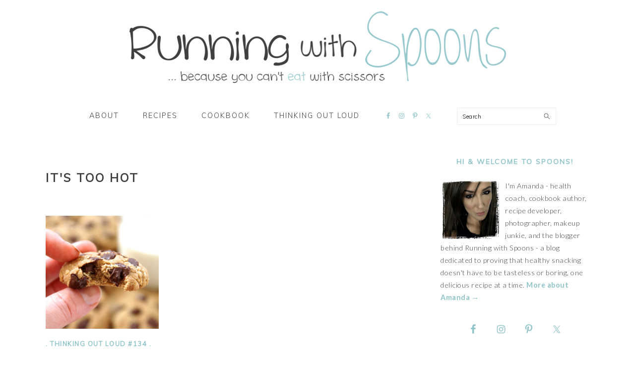

--- FILE ---
content_type: text/html; charset=UTF-8
request_url: https://www.runningwithspoons.com/tag/its-too-hot/
body_size: 13073
content:
<!DOCTYPE html>
<html lang="en-US">
<head >
<meta charset="UTF-8" />
<meta name="viewport" content="width=device-width, initial-scale=1" />
<meta name='robots' content='index, follow, max-image-preview:large, max-snippet:-1, max-video-preview:-1' />
	<style>img:is([sizes="auto" i], [sizes^="auto," i]) { contain-intrinsic-size: 3000px 1500px }</style>
	
	<!-- This site is optimized with the Yoast SEO plugin v22.6 - https://yoast.com/wordpress/plugins/seo/ -->
	<title>it&#039;s too hot Archives - . running with spoons .</title>
	<link rel="canonical" href="https://www.runningwithspoons.com/tag/its-too-hot/" />
	<meta property="og:locale" content="en_US" />
	<meta property="og:type" content="article" />
	<meta property="og:title" content="it&#039;s too hot Archives - . running with spoons ." />
	<meta property="og:url" content="https://www.runningwithspoons.com/tag/its-too-hot/" />
	<meta property="og:site_name" content=". running with spoons ." />
	<script type="application/ld+json" class="yoast-schema-graph">{"@context":"https://schema.org","@graph":[{"@type":"CollectionPage","@id":"https://www.runningwithspoons.com/tag/its-too-hot/","url":"https://www.runningwithspoons.com/tag/its-too-hot/","name":"it's too hot Archives - . running with spoons .","isPartOf":{"@id":"https://www.runningwithspoons.com/#website"},"breadcrumb":{"@id":"https://www.runningwithspoons.com/tag/its-too-hot/#breadcrumb"},"inLanguage":"en-US"},{"@type":"BreadcrumbList","@id":"https://www.runningwithspoons.com/tag/its-too-hot/#breadcrumb","itemListElement":[{"@type":"ListItem","position":1,"name":"Home","item":"https://www.runningwithspoons.com/"},{"@type":"ListItem","position":2,"name":"it's too hot"}]},{"@type":"WebSite","@id":"https://www.runningwithspoons.com/#website","url":"https://www.runningwithspoons.com/","name":". running with spoons .","description":"... because you can&#039;t eat with scissors","potentialAction":[{"@type":"SearchAction","target":{"@type":"EntryPoint","urlTemplate":"https://www.runningwithspoons.com/?s={search_term_string}"},"query-input":"required name=search_term_string"}],"inLanguage":"en-US"}]}</script>
	<!-- / Yoast SEO plugin. -->


<link rel='dns-prefetch' href='//scripts.mediavine.com' />
<link rel='dns-prefetch' href='//fonts.googleapis.com' />
<link rel='dns-prefetch' href='//cdn.openshareweb.com' />
<link rel='dns-prefetch' href='//cdn.shareaholic.net' />
<link rel='dns-prefetch' href='//www.shareaholic.net' />
<link rel='dns-prefetch' href='//analytics.shareaholic.com' />
<link rel='dns-prefetch' href='//recs.shareaholic.com' />
<link rel='dns-prefetch' href='//partner.shareaholic.com' />
<link rel="alternate" type="application/rss+xml" title=". running with spoons . &raquo; Feed" href="https://www.runningwithspoons.com/feed/" />
<link rel="alternate" type="application/rss+xml" title=". running with spoons . &raquo; Comments Feed" href="https://www.runningwithspoons.com/comments/feed/" />
<link rel="alternate" type="application/rss+xml" title=". running with spoons . &raquo; it&#039;s too hot Tag Feed" href="https://www.runningwithspoons.com/tag/its-too-hot/feed/" />
<!-- Shareaholic - https://www.shareaholic.com -->
<link rel='preload' href='//cdn.shareaholic.net/assets/pub/shareaholic.js' as='script'/>
<script data-no-minify='1' data-cfasync='false'>
_SHR_SETTINGS = {"endpoints":{"local_recs_url":"https:\/\/www.runningwithspoons.com\/wp-admin\/admin-ajax.php?action=shareaholic_permalink_related","ajax_url":"https:\/\/www.runningwithspoons.com\/wp-admin\/admin-ajax.php","share_counts_url":"https:\/\/www.runningwithspoons.com\/wp-admin\/admin-ajax.php?action=shareaholic_share_counts_api"},"site_id":"8923c8e83afe72ad5ef8a6fa54706efd"};
</script>
<script data-no-minify='1' data-cfasync='false' src='//cdn.shareaholic.net/assets/pub/shareaholic.js' data-shr-siteid='8923c8e83afe72ad5ef8a6fa54706efd' async ></script>

<!-- Shareaholic Content Tags -->
<meta name='shareaholic:site_name' content='. running with spoons .' />
<meta name='shareaholic:language' content='en-US' />
<meta name='shareaholic:article_visibility' content='private' />
<meta name='shareaholic:site_id' content='8923c8e83afe72ad5ef8a6fa54706efd' />
<meta name='shareaholic:wp_version' content='9.7.13' />

<!-- Shareaholic Content Tags End -->
		<!-- This site uses the Google Analytics by MonsterInsights plugin v9.7.0 - Using Analytics tracking - https://www.monsterinsights.com/ -->
							<script src="//www.googletagmanager.com/gtag/js?id=G-VTS48QEMQ6"  data-cfasync="false" data-wpfc-render="false" type="text/javascript" async></script>
			<script data-cfasync="false" data-wpfc-render="false" type="text/javascript">
				var mi_version = '9.7.0';
				var mi_track_user = true;
				var mi_no_track_reason = '';
								var MonsterInsightsDefaultLocations = {"page_location":"https:\/\/www.runningwithspoons.com\/tag\/its-too-hot\/"};
								if ( typeof MonsterInsightsPrivacyGuardFilter === 'function' ) {
					var MonsterInsightsLocations = (typeof MonsterInsightsExcludeQuery === 'object') ? MonsterInsightsPrivacyGuardFilter( MonsterInsightsExcludeQuery ) : MonsterInsightsPrivacyGuardFilter( MonsterInsightsDefaultLocations );
				} else {
					var MonsterInsightsLocations = (typeof MonsterInsightsExcludeQuery === 'object') ? MonsterInsightsExcludeQuery : MonsterInsightsDefaultLocations;
				}

								var disableStrs = [
										'ga-disable-G-VTS48QEMQ6',
									];

				/* Function to detect opted out users */
				function __gtagTrackerIsOptedOut() {
					for (var index = 0; index < disableStrs.length; index++) {
						if (document.cookie.indexOf(disableStrs[index] + '=true') > -1) {
							return true;
						}
					}

					return false;
				}

				/* Disable tracking if the opt-out cookie exists. */
				if (__gtagTrackerIsOptedOut()) {
					for (var index = 0; index < disableStrs.length; index++) {
						window[disableStrs[index]] = true;
					}
				}

				/* Opt-out function */
				function __gtagTrackerOptout() {
					for (var index = 0; index < disableStrs.length; index++) {
						document.cookie = disableStrs[index] + '=true; expires=Thu, 31 Dec 2099 23:59:59 UTC; path=/';
						window[disableStrs[index]] = true;
					}
				}

				if ('undefined' === typeof gaOptout) {
					function gaOptout() {
						__gtagTrackerOptout();
					}
				}
								window.dataLayer = window.dataLayer || [];

				window.MonsterInsightsDualTracker = {
					helpers: {},
					trackers: {},
				};
				if (mi_track_user) {
					function __gtagDataLayer() {
						dataLayer.push(arguments);
					}

					function __gtagTracker(type, name, parameters) {
						if (!parameters) {
							parameters = {};
						}

						if (parameters.send_to) {
							__gtagDataLayer.apply(null, arguments);
							return;
						}

						if (type === 'event') {
														parameters.send_to = monsterinsights_frontend.v4_id;
							var hookName = name;
							if (typeof parameters['event_category'] !== 'undefined') {
								hookName = parameters['event_category'] + ':' + name;
							}

							if (typeof MonsterInsightsDualTracker.trackers[hookName] !== 'undefined') {
								MonsterInsightsDualTracker.trackers[hookName](parameters);
							} else {
								__gtagDataLayer('event', name, parameters);
							}
							
						} else {
							__gtagDataLayer.apply(null, arguments);
						}
					}

					__gtagTracker('js', new Date());
					__gtagTracker('set', {
						'developer_id.dZGIzZG': true,
											});
					if ( MonsterInsightsLocations.page_location ) {
						__gtagTracker('set', MonsterInsightsLocations);
					}
										__gtagTracker('config', 'G-VTS48QEMQ6', {"forceSSL":"true"} );
										window.gtag = __gtagTracker;										(function () {
						/* https://developers.google.com/analytics/devguides/collection/analyticsjs/ */
						/* ga and __gaTracker compatibility shim. */
						var noopfn = function () {
							return null;
						};
						var newtracker = function () {
							return new Tracker();
						};
						var Tracker = function () {
							return null;
						};
						var p = Tracker.prototype;
						p.get = noopfn;
						p.set = noopfn;
						p.send = function () {
							var args = Array.prototype.slice.call(arguments);
							args.unshift('send');
							__gaTracker.apply(null, args);
						};
						var __gaTracker = function () {
							var len = arguments.length;
							if (len === 0) {
								return;
							}
							var f = arguments[len - 1];
							if (typeof f !== 'object' || f === null || typeof f.hitCallback !== 'function') {
								if ('send' === arguments[0]) {
									var hitConverted, hitObject = false, action;
									if ('event' === arguments[1]) {
										if ('undefined' !== typeof arguments[3]) {
											hitObject = {
												'eventAction': arguments[3],
												'eventCategory': arguments[2],
												'eventLabel': arguments[4],
												'value': arguments[5] ? arguments[5] : 1,
											}
										}
									}
									if ('pageview' === arguments[1]) {
										if ('undefined' !== typeof arguments[2]) {
											hitObject = {
												'eventAction': 'page_view',
												'page_path': arguments[2],
											}
										}
									}
									if (typeof arguments[2] === 'object') {
										hitObject = arguments[2];
									}
									if (typeof arguments[5] === 'object') {
										Object.assign(hitObject, arguments[5]);
									}
									if ('undefined' !== typeof arguments[1].hitType) {
										hitObject = arguments[1];
										if ('pageview' === hitObject.hitType) {
											hitObject.eventAction = 'page_view';
										}
									}
									if (hitObject) {
										action = 'timing' === arguments[1].hitType ? 'timing_complete' : hitObject.eventAction;
										hitConverted = mapArgs(hitObject);
										__gtagTracker('event', action, hitConverted);
									}
								}
								return;
							}

							function mapArgs(args) {
								var arg, hit = {};
								var gaMap = {
									'eventCategory': 'event_category',
									'eventAction': 'event_action',
									'eventLabel': 'event_label',
									'eventValue': 'event_value',
									'nonInteraction': 'non_interaction',
									'timingCategory': 'event_category',
									'timingVar': 'name',
									'timingValue': 'value',
									'timingLabel': 'event_label',
									'page': 'page_path',
									'location': 'page_location',
									'title': 'page_title',
									'referrer' : 'page_referrer',
								};
								for (arg in args) {
																		if (!(!args.hasOwnProperty(arg) || !gaMap.hasOwnProperty(arg))) {
										hit[gaMap[arg]] = args[arg];
									} else {
										hit[arg] = args[arg];
									}
								}
								return hit;
							}

							try {
								f.hitCallback();
							} catch (ex) {
							}
						};
						__gaTracker.create = newtracker;
						__gaTracker.getByName = newtracker;
						__gaTracker.getAll = function () {
							return [];
						};
						__gaTracker.remove = noopfn;
						__gaTracker.loaded = true;
						window['__gaTracker'] = __gaTracker;
					})();
									} else {
										console.log("");
					(function () {
						function __gtagTracker() {
							return null;
						}

						window['__gtagTracker'] = __gtagTracker;
						window['gtag'] = __gtagTracker;
					})();
									}
			</script>
			
							<!-- / Google Analytics by MonsterInsights -->
		<script type="text/javascript">
/* <![CDATA[ */
window._wpemojiSettings = {"baseUrl":"https:\/\/s.w.org\/images\/core\/emoji\/16.0.1\/72x72\/","ext":".png","svgUrl":"https:\/\/s.w.org\/images\/core\/emoji\/16.0.1\/svg\/","svgExt":".svg","source":{"concatemoji":"https:\/\/www.runningwithspoons.com\/wp-includes\/js\/wp-emoji-release.min.js?ver=6.8.3"}};
/*! This file is auto-generated */
!function(s,n){var o,i,e;function c(e){try{var t={supportTests:e,timestamp:(new Date).valueOf()};sessionStorage.setItem(o,JSON.stringify(t))}catch(e){}}function p(e,t,n){e.clearRect(0,0,e.canvas.width,e.canvas.height),e.fillText(t,0,0);var t=new Uint32Array(e.getImageData(0,0,e.canvas.width,e.canvas.height).data),a=(e.clearRect(0,0,e.canvas.width,e.canvas.height),e.fillText(n,0,0),new Uint32Array(e.getImageData(0,0,e.canvas.width,e.canvas.height).data));return t.every(function(e,t){return e===a[t]})}function u(e,t){e.clearRect(0,0,e.canvas.width,e.canvas.height),e.fillText(t,0,0);for(var n=e.getImageData(16,16,1,1),a=0;a<n.data.length;a++)if(0!==n.data[a])return!1;return!0}function f(e,t,n,a){switch(t){case"flag":return n(e,"\ud83c\udff3\ufe0f\u200d\u26a7\ufe0f","\ud83c\udff3\ufe0f\u200b\u26a7\ufe0f")?!1:!n(e,"\ud83c\udde8\ud83c\uddf6","\ud83c\udde8\u200b\ud83c\uddf6")&&!n(e,"\ud83c\udff4\udb40\udc67\udb40\udc62\udb40\udc65\udb40\udc6e\udb40\udc67\udb40\udc7f","\ud83c\udff4\u200b\udb40\udc67\u200b\udb40\udc62\u200b\udb40\udc65\u200b\udb40\udc6e\u200b\udb40\udc67\u200b\udb40\udc7f");case"emoji":return!a(e,"\ud83e\udedf")}return!1}function g(e,t,n,a){var r="undefined"!=typeof WorkerGlobalScope&&self instanceof WorkerGlobalScope?new OffscreenCanvas(300,150):s.createElement("canvas"),o=r.getContext("2d",{willReadFrequently:!0}),i=(o.textBaseline="top",o.font="600 32px Arial",{});return e.forEach(function(e){i[e]=t(o,e,n,a)}),i}function t(e){var t=s.createElement("script");t.src=e,t.defer=!0,s.head.appendChild(t)}"undefined"!=typeof Promise&&(o="wpEmojiSettingsSupports",i=["flag","emoji"],n.supports={everything:!0,everythingExceptFlag:!0},e=new Promise(function(e){s.addEventListener("DOMContentLoaded",e,{once:!0})}),new Promise(function(t){var n=function(){try{var e=JSON.parse(sessionStorage.getItem(o));if("object"==typeof e&&"number"==typeof e.timestamp&&(new Date).valueOf()<e.timestamp+604800&&"object"==typeof e.supportTests)return e.supportTests}catch(e){}return null}();if(!n){if("undefined"!=typeof Worker&&"undefined"!=typeof OffscreenCanvas&&"undefined"!=typeof URL&&URL.createObjectURL&&"undefined"!=typeof Blob)try{var e="postMessage("+g.toString()+"("+[JSON.stringify(i),f.toString(),p.toString(),u.toString()].join(",")+"));",a=new Blob([e],{type:"text/javascript"}),r=new Worker(URL.createObjectURL(a),{name:"wpTestEmojiSupports"});return void(r.onmessage=function(e){c(n=e.data),r.terminate(),t(n)})}catch(e){}c(n=g(i,f,p,u))}t(n)}).then(function(e){for(var t in e)n.supports[t]=e[t],n.supports.everything=n.supports.everything&&n.supports[t],"flag"!==t&&(n.supports.everythingExceptFlag=n.supports.everythingExceptFlag&&n.supports[t]);n.supports.everythingExceptFlag=n.supports.everythingExceptFlag&&!n.supports.flag,n.DOMReady=!1,n.readyCallback=function(){n.DOMReady=!0}}).then(function(){return e}).then(function(){var e;n.supports.everything||(n.readyCallback(),(e=n.source||{}).concatemoji?t(e.concatemoji):e.wpemoji&&e.twemoji&&(t(e.twemoji),t(e.wpemoji)))}))}((window,document),window._wpemojiSettings);
/* ]]> */
</script>
<link rel='stylesheet' id='foodie-pro-theme-css' href='https://www.runningwithspoons.com/wp-content/themes/foodiepro-v420/style.css?ver=4.2.0' type='text/css' media='all' />
<style id='foodie-pro-theme-inline-css' type='text/css'>
body, .site-description, .sidebar a{color:#3f3f3f;}h1.entry-title, .entry-title a, .widgettitle, .recipe-index-search .widgettitle, .footer-widgets .widgettitle{color:#8fc4c9;}.before-header, .enews-widget, .before-header .widgettitle, .enews-widget .widgettitle, .footer-widgets, .form-allowed-tags{color:#5e5e5e;}a, .entry-meta a, .post-info a, .post-meta a, .site-footer a, .entry-content a{color:#8fc4c9;}a:hover, .entry-meta a:hover, .post-info a:hover, .post-meta a:hover, .site-footer a:hover{color:#3f3f3f;}.genesis-nav-menu > li > a{color:#3f3f3f;}.genesis-nav-menu > li > a:hover, .genesis-nav-menu > .current-menu-item > a{color:#8fc4c9;}.button, button, .enews-widget input[type="submit"], a.more-link, .more-from-category a, .sidebar .button, .sidebar .more-from-category a{background:#8fc4c9;}.button, button, .enews-widget input[type="submit"], a.more-link, .more-from-category a{border-color:#8fc4c9;color:#f7f7f7;}.button:hover, button:hover, .enews-widget input[type="submit"]:hover, a.more-link:hover, .more-from-category a:hover{background:#8fc4c9;color:#f7f7f7;}body, .site-description, .sidebar .featured-content .entry-title{font-family:"Lato","Helvetica Neue",sans-serif;font-weight:100;font-size:18px;}.genesis-nav-menu{font-family:"Muli","Helvetica Neue",sans-serif;font-weight:100;}h1, h2, h3, h4, h5, h6, .site-title, .entry-title, .widgettitle{font-family:"Muli","Helvetica Neue",sans-serif;}.entry-title{font-family:"Muli","Helvetica Neue",sans-serif;font-size:20px;}.button, .button-secondary, button, input[type="button"], input[type="reset"], input[type="submit"], a.more-link, .more-from-category a{font-family:"Muli","Helvetica Neue",sans-serif;font-weight:400;}
</style>
<style id='wp-emoji-styles-inline-css' type='text/css'>

	img.wp-smiley, img.emoji {
		display: inline !important;
		border: none !important;
		box-shadow: none !important;
		height: 1em !important;
		width: 1em !important;
		margin: 0 0.07em !important;
		vertical-align: -0.1em !important;
		background: none !important;
		padding: 0 !important;
	}
</style>
<link rel='stylesheet' id='wp-block-library-css' href='https://www.runningwithspoons.com/wp-includes/css/dist/block-library/style.min.css?ver=6.8.3' type='text/css' media='all' />
<style id='classic-theme-styles-inline-css' type='text/css'>
/*! This file is auto-generated */
.wp-block-button__link{color:#fff;background-color:#32373c;border-radius:9999px;box-shadow:none;text-decoration:none;padding:calc(.667em + 2px) calc(1.333em + 2px);font-size:1.125em}.wp-block-file__button{background:#32373c;color:#fff;text-decoration:none}
</style>
<style id='global-styles-inline-css' type='text/css'>
:root{--wp--preset--aspect-ratio--square: 1;--wp--preset--aspect-ratio--4-3: 4/3;--wp--preset--aspect-ratio--3-4: 3/4;--wp--preset--aspect-ratio--3-2: 3/2;--wp--preset--aspect-ratio--2-3: 2/3;--wp--preset--aspect-ratio--16-9: 16/9;--wp--preset--aspect-ratio--9-16: 9/16;--wp--preset--color--black: #000000;--wp--preset--color--cyan-bluish-gray: #abb8c3;--wp--preset--color--white: #ffffff;--wp--preset--color--pale-pink: #f78da7;--wp--preset--color--vivid-red: #cf2e2e;--wp--preset--color--luminous-vivid-orange: #ff6900;--wp--preset--color--luminous-vivid-amber: #fcb900;--wp--preset--color--light-green-cyan: #7bdcb5;--wp--preset--color--vivid-green-cyan: #00d084;--wp--preset--color--pale-cyan-blue: #8ed1fc;--wp--preset--color--vivid-cyan-blue: #0693e3;--wp--preset--color--vivid-purple: #9b51e0;--wp--preset--gradient--vivid-cyan-blue-to-vivid-purple: linear-gradient(135deg,rgba(6,147,227,1) 0%,rgb(155,81,224) 100%);--wp--preset--gradient--light-green-cyan-to-vivid-green-cyan: linear-gradient(135deg,rgb(122,220,180) 0%,rgb(0,208,130) 100%);--wp--preset--gradient--luminous-vivid-amber-to-luminous-vivid-orange: linear-gradient(135deg,rgba(252,185,0,1) 0%,rgba(255,105,0,1) 100%);--wp--preset--gradient--luminous-vivid-orange-to-vivid-red: linear-gradient(135deg,rgba(255,105,0,1) 0%,rgb(207,46,46) 100%);--wp--preset--gradient--very-light-gray-to-cyan-bluish-gray: linear-gradient(135deg,rgb(238,238,238) 0%,rgb(169,184,195) 100%);--wp--preset--gradient--cool-to-warm-spectrum: linear-gradient(135deg,rgb(74,234,220) 0%,rgb(151,120,209) 20%,rgb(207,42,186) 40%,rgb(238,44,130) 60%,rgb(251,105,98) 80%,rgb(254,248,76) 100%);--wp--preset--gradient--blush-light-purple: linear-gradient(135deg,rgb(255,206,236) 0%,rgb(152,150,240) 100%);--wp--preset--gradient--blush-bordeaux: linear-gradient(135deg,rgb(254,205,165) 0%,rgb(254,45,45) 50%,rgb(107,0,62) 100%);--wp--preset--gradient--luminous-dusk: linear-gradient(135deg,rgb(255,203,112) 0%,rgb(199,81,192) 50%,rgb(65,88,208) 100%);--wp--preset--gradient--pale-ocean: linear-gradient(135deg,rgb(255,245,203) 0%,rgb(182,227,212) 50%,rgb(51,167,181) 100%);--wp--preset--gradient--electric-grass: linear-gradient(135deg,rgb(202,248,128) 0%,rgb(113,206,126) 100%);--wp--preset--gradient--midnight: linear-gradient(135deg,rgb(2,3,129) 0%,rgb(40,116,252) 100%);--wp--preset--font-size--small: 13px;--wp--preset--font-size--medium: 20px;--wp--preset--font-size--large: 36px;--wp--preset--font-size--x-large: 42px;--wp--preset--spacing--20: 0.44rem;--wp--preset--spacing--30: 0.67rem;--wp--preset--spacing--40: 1rem;--wp--preset--spacing--50: 1.5rem;--wp--preset--spacing--60: 2.25rem;--wp--preset--spacing--70: 3.38rem;--wp--preset--spacing--80: 5.06rem;--wp--preset--shadow--natural: 6px 6px 9px rgba(0, 0, 0, 0.2);--wp--preset--shadow--deep: 12px 12px 50px rgba(0, 0, 0, 0.4);--wp--preset--shadow--sharp: 6px 6px 0px rgba(0, 0, 0, 0.2);--wp--preset--shadow--outlined: 6px 6px 0px -3px rgba(255, 255, 255, 1), 6px 6px rgba(0, 0, 0, 1);--wp--preset--shadow--crisp: 6px 6px 0px rgba(0, 0, 0, 1);}:where(.is-layout-flex){gap: 0.5em;}:where(.is-layout-grid){gap: 0.5em;}body .is-layout-flex{display: flex;}.is-layout-flex{flex-wrap: wrap;align-items: center;}.is-layout-flex > :is(*, div){margin: 0;}body .is-layout-grid{display: grid;}.is-layout-grid > :is(*, div){margin: 0;}:where(.wp-block-columns.is-layout-flex){gap: 2em;}:where(.wp-block-columns.is-layout-grid){gap: 2em;}:where(.wp-block-post-template.is-layout-flex){gap: 1.25em;}:where(.wp-block-post-template.is-layout-grid){gap: 1.25em;}.has-black-color{color: var(--wp--preset--color--black) !important;}.has-cyan-bluish-gray-color{color: var(--wp--preset--color--cyan-bluish-gray) !important;}.has-white-color{color: var(--wp--preset--color--white) !important;}.has-pale-pink-color{color: var(--wp--preset--color--pale-pink) !important;}.has-vivid-red-color{color: var(--wp--preset--color--vivid-red) !important;}.has-luminous-vivid-orange-color{color: var(--wp--preset--color--luminous-vivid-orange) !important;}.has-luminous-vivid-amber-color{color: var(--wp--preset--color--luminous-vivid-amber) !important;}.has-light-green-cyan-color{color: var(--wp--preset--color--light-green-cyan) !important;}.has-vivid-green-cyan-color{color: var(--wp--preset--color--vivid-green-cyan) !important;}.has-pale-cyan-blue-color{color: var(--wp--preset--color--pale-cyan-blue) !important;}.has-vivid-cyan-blue-color{color: var(--wp--preset--color--vivid-cyan-blue) !important;}.has-vivid-purple-color{color: var(--wp--preset--color--vivid-purple) !important;}.has-black-background-color{background-color: var(--wp--preset--color--black) !important;}.has-cyan-bluish-gray-background-color{background-color: var(--wp--preset--color--cyan-bluish-gray) !important;}.has-white-background-color{background-color: var(--wp--preset--color--white) !important;}.has-pale-pink-background-color{background-color: var(--wp--preset--color--pale-pink) !important;}.has-vivid-red-background-color{background-color: var(--wp--preset--color--vivid-red) !important;}.has-luminous-vivid-orange-background-color{background-color: var(--wp--preset--color--luminous-vivid-orange) !important;}.has-luminous-vivid-amber-background-color{background-color: var(--wp--preset--color--luminous-vivid-amber) !important;}.has-light-green-cyan-background-color{background-color: var(--wp--preset--color--light-green-cyan) !important;}.has-vivid-green-cyan-background-color{background-color: var(--wp--preset--color--vivid-green-cyan) !important;}.has-pale-cyan-blue-background-color{background-color: var(--wp--preset--color--pale-cyan-blue) !important;}.has-vivid-cyan-blue-background-color{background-color: var(--wp--preset--color--vivid-cyan-blue) !important;}.has-vivid-purple-background-color{background-color: var(--wp--preset--color--vivid-purple) !important;}.has-black-border-color{border-color: var(--wp--preset--color--black) !important;}.has-cyan-bluish-gray-border-color{border-color: var(--wp--preset--color--cyan-bluish-gray) !important;}.has-white-border-color{border-color: var(--wp--preset--color--white) !important;}.has-pale-pink-border-color{border-color: var(--wp--preset--color--pale-pink) !important;}.has-vivid-red-border-color{border-color: var(--wp--preset--color--vivid-red) !important;}.has-luminous-vivid-orange-border-color{border-color: var(--wp--preset--color--luminous-vivid-orange) !important;}.has-luminous-vivid-amber-border-color{border-color: var(--wp--preset--color--luminous-vivid-amber) !important;}.has-light-green-cyan-border-color{border-color: var(--wp--preset--color--light-green-cyan) !important;}.has-vivid-green-cyan-border-color{border-color: var(--wp--preset--color--vivid-green-cyan) !important;}.has-pale-cyan-blue-border-color{border-color: var(--wp--preset--color--pale-cyan-blue) !important;}.has-vivid-cyan-blue-border-color{border-color: var(--wp--preset--color--vivid-cyan-blue) !important;}.has-vivid-purple-border-color{border-color: var(--wp--preset--color--vivid-purple) !important;}.has-vivid-cyan-blue-to-vivid-purple-gradient-background{background: var(--wp--preset--gradient--vivid-cyan-blue-to-vivid-purple) !important;}.has-light-green-cyan-to-vivid-green-cyan-gradient-background{background: var(--wp--preset--gradient--light-green-cyan-to-vivid-green-cyan) !important;}.has-luminous-vivid-amber-to-luminous-vivid-orange-gradient-background{background: var(--wp--preset--gradient--luminous-vivid-amber-to-luminous-vivid-orange) !important;}.has-luminous-vivid-orange-to-vivid-red-gradient-background{background: var(--wp--preset--gradient--luminous-vivid-orange-to-vivid-red) !important;}.has-very-light-gray-to-cyan-bluish-gray-gradient-background{background: var(--wp--preset--gradient--very-light-gray-to-cyan-bluish-gray) !important;}.has-cool-to-warm-spectrum-gradient-background{background: var(--wp--preset--gradient--cool-to-warm-spectrum) !important;}.has-blush-light-purple-gradient-background{background: var(--wp--preset--gradient--blush-light-purple) !important;}.has-blush-bordeaux-gradient-background{background: var(--wp--preset--gradient--blush-bordeaux) !important;}.has-luminous-dusk-gradient-background{background: var(--wp--preset--gradient--luminous-dusk) !important;}.has-pale-ocean-gradient-background{background: var(--wp--preset--gradient--pale-ocean) !important;}.has-electric-grass-gradient-background{background: var(--wp--preset--gradient--electric-grass) !important;}.has-midnight-gradient-background{background: var(--wp--preset--gradient--midnight) !important;}.has-small-font-size{font-size: var(--wp--preset--font-size--small) !important;}.has-medium-font-size{font-size: var(--wp--preset--font-size--medium) !important;}.has-large-font-size{font-size: var(--wp--preset--font-size--large) !important;}.has-x-large-font-size{font-size: var(--wp--preset--font-size--x-large) !important;}
:where(.wp-block-post-template.is-layout-flex){gap: 1.25em;}:where(.wp-block-post-template.is-layout-grid){gap: 1.25em;}
:where(.wp-block-columns.is-layout-flex){gap: 2em;}:where(.wp-block-columns.is-layout-grid){gap: 2em;}
:root :where(.wp-block-pullquote){font-size: 1.5em;line-height: 1.6;}
</style>
<link rel='stylesheet' id='wpa-css-css' href='https://www.runningwithspoons.com/wp-content/plugins/honeypot/includes/css/wpa.css?ver=2.2.14' type='text/css' media='all' />
<link rel='stylesheet' id='google-fonts-css' href='//fonts.googleapis.com/css?family=Lato%3Aregular%2Citalic%2C700%2C300%2C300italic%2C700italic%2C900%2C900italic%7CMuli%3Aregular%2Citalic%2C300%2C300italic%26subset%3Dlatin%2C&#038;ver=4.2.0' type='text/css' media='all' />
<link rel='stylesheet' id='simple-social-icons-font-css' href='https://www.runningwithspoons.com/wp-content/plugins/simple-social-icons/css/style.css?ver=3.0.2' type='text/css' media='all' />
<script type="text/javascript" src="https://www.runningwithspoons.com/wp-content/plugins/google-analytics-for-wordpress/assets/js/frontend-gtag.min.js?ver=9.7.0" id="monsterinsights-frontend-script-js" async="async" data-wp-strategy="async"></script>
<script data-cfasync="false" data-wpfc-render="false" type="text/javascript" id='monsterinsights-frontend-script-js-extra'>/* <![CDATA[ */
var monsterinsights_frontend = {"js_events_tracking":"true","download_extensions":"doc,pdf,ppt,zip,xls,docx,pptx,xlsx","inbound_paths":"[]","home_url":"https:\/\/www.runningwithspoons.com","hash_tracking":"false","v4_id":"G-VTS48QEMQ6"};/* ]]> */
</script>
<script type="text/javascript" src="https://www.runningwithspoons.com/wp-includes/js/jquery/jquery.min.js?ver=3.7.1" id="jquery-core-js"></script>
<script type="text/javascript" src="https://www.runningwithspoons.com/wp-includes/js/jquery/jquery-migrate.min.js?ver=3.4.1" id="jquery-migrate-js"></script>
<script type="text/javascript" async="async" fetchpriority="high" data-noptimize="1" data-cfasync="false" src="https://scripts.mediavine.com/tags/running-with-spoons.js?ver=6.8.3" id="mv-script-wrapper-js"></script>
<link rel="https://api.w.org/" href="https://www.runningwithspoons.com/wp-json/" /><link rel="alternate" title="JSON" type="application/json" href="https://www.runningwithspoons.com/wp-json/wp/v2/tags/2969" /><link rel="EditURI" type="application/rsd+xml" title="RSD" href="https://www.runningwithspoons.com/xmlrpc.php?rsd" />
<meta name="generator" content="WordPress 6.8.3" />
<link rel="icon" href="https://www.runningwithspoons.com/wp-content/themes/foodiepro-v420/images/favicon.ico" />
		<style type="text/css" id="wp-custom-css">
			.single .post h1 {
	font-size: 20px;
}

.genesis-nav-menu {
	border: none;
}

.sidebar .widget {
	border-bottom: none;
	margin-bottom: 20px;
	padding-bottom: 5px;
	padding-top: 5px;
}

.sidebar .enews-widget {
	background: #ffffff;
	padding-top: 0px;
	padding: 0px;
}

.widgettitle {
	font-size: 14px;
}

.site-description, .sidebar a {
	color: #8fc4c9;
}

.enews-widget .widgettitle {
	color: #8fc4c9;
}

section#enews-ext-17 {
	padding: 0;
}

.sidebar .featured-content .entry {
	border: none;
	padding: 0px;
	margin-bottom: 0;
}

.genesis-nav-menu .search-form {	
	width: 200px;
	padding: 4px 10px;
}

.genesis-nav-menu .sub-menu a:hover {
	background: #8fc4c9;
	opacity: 1;
}

.genesis-nav-menu .sub-menu {
	border-bottom: none;
}

.comment-author-admin {
	background: #f7f9fc;
}

@media only screen and (max-width: 700px){
	.footer-widget-area{
		padding: 0;
	}
}

.tasty-recipes {
  border: 5px solid #8fc4c9 !important;
}

.tasty-recipes-entry-header .tasty-recipes-image img {
	border-color: #8fc4c9 !important;
}

.tasty-recipes-entry-header {
  border: 5px solid #8fc4c9;
}

.tasty-recipes-entry-header {
  background-color: #8fc4c9 !important;
}

.tasty-recipes-entry-content .tasty-recipes-buttons a {
  background-color: #8fc4c9 !important;
}

/*Author:, Prep Time:, etc*/
.tasty-recipes-entry-header .tasty-recipes-details .tasty-recipes-label {
  color: #f7f7f7 !important;
  font-weight: bold;
  font-style: normal;
  font-family: "Muli", "Helvetic Neue", sans-serif;
}

/*Rating label*/
.tasty-recipes-entry-header .rating-label {
  color: #f7f7f7 !important;
  font-style: normal;
}

/*Recipe header line*/
.tasty-recipes-entry-header hr {
  border-color: #f7f7f7 !important;
}

/*Recipe Yield label*/
.tasty-recipes-yield-scale {
  border-color: #f7f7f7 !important;
  color: #f7f7f7 !important;
}

/*Recipe instagram footer*/
.tasty-recipes-entry-footer {
  background-color: #8fc4c9 !important;
}

/*Recipe footer "Did you make this?"*/
.tasty-recipes-entry-footer h3 {
  color: #f7f7f7 !important;
}

/*Recipe bullets*/
.tasty-recipes-entry-content .tasty-recipes-ingredients ul li:before {
	background-color: #5e5e5e !important;
}

/*Recipe Step Numbers*/
.tasty-recipes-entry-content .tasty-recipes-instructions ol li:before {
	background-color: #5e5e5e !important;
}

.tasty-recipes-entry-content .tasty-recipes-ingredients h3 {
	font-size: 18px
}

.tasty-recipes-entry-content .tasty-recipes-instructions h3 {
	font-size: 18px
}

.tasty-recipes-entry-content .tasty-recipes-notes h3 {
	font-size: 18px
}

.single .post h4{
	font-size: 14px
}

.tasty-recipes-print-view .shareaholic-share-buttons-container {
    display: none;
}

.tasty-recipes-print-view #recipe_btf_wrapper {
    display: none;
}		</style>
		</head>
<body class="archive tag tag-its-too-hot tag-2969 wp-theme-genesis wp-child-theme-foodiepro-v420 custom-header header-image header-full-width content-sidebar genesis-breadcrumbs-hidden foodie-pro"><div class="site-container"><ul class="genesis-skip-link"><li><a href="#genesis-nav-primary" class="screen-reader-shortcut"> Skip to primary navigation</a></li><li><a href="#genesis-content" class="screen-reader-shortcut"> Skip to main content</a></li><li><a href="#genesis-sidebar-primary" class="screen-reader-shortcut"> Skip to primary sidebar</a></li><li><a href="#genesis-footer-widgets" class="screen-reader-shortcut"> Skip to footer</a></li></ul><header class="site-header"><div class="wrap"><div class="title-area"><p class="site-title"><a href="https://www.runningwithspoons.com/" title=". running with spoons ." ><img src="https://www.runningwithspoons.com/wp-content/uploads/2019/09/Header12.png" title=". running with spoons ." alt=". running with spoons ."  data-pin-nopin="true" /></a></p></div></div></header><nav class="nav-primary" aria-label="Main" id="genesis-nav-primary"><div class="wrap"><ul id="menu-nav-menu" class="menu genesis-nav-menu menu-primary"><li id="menu-item-5487" class="menu-item menu-item-type-post_type menu-item-object-page menu-item-has-children menu-item-5487"><a href="https://www.runningwithspoons.com/about/"><span >about</span></a>
<ul class="sub-menu">
	<li id="menu-item-5981" class="menu-item menu-item-type-post_type menu-item-object-page menu-item-5981"><a href="https://www.runningwithspoons.com/amanda/"><span >about me</span></a></li>
	<li id="menu-item-5491" class="menu-item menu-item-type-post_type menu-item-object-page menu-item-5491"><a href="https://www.runningwithspoons.com/contact/"><span >contact me</span></a></li>
	<li id="menu-item-18754" class="menu-item menu-item-type-post_type menu-item-object-page menu-item-18754"><a href="https://www.runningwithspoons.com/work-with-me/"><span >work with me</span></a></li>
	<li id="menu-item-29289" class="menu-item menu-item-type-post_type menu-item-object-page menu-item-29289"><a href="https://www.runningwithspoons.com/privacy-policy/"><span >privacy policy</span></a></li>
</ul>
</li>
<li id="menu-item-31545" class="menu-item menu-item-type-post_type menu-item-object-page menu-item-has-children menu-item-31545"><a href="https://www.runningwithspoons.com/recipes/"><span >recipes</span></a>
<ul class="sub-menu">
	<li id="menu-item-31029" class="menu-item menu-item-type-taxonomy menu-item-object-category menu-item-31029"><a href="https://www.runningwithspoons.com/category/bars-brownies/"><span >Bars &#038; Brownies</span></a></li>
	<li id="menu-item-31030" class="menu-item menu-item-type-taxonomy menu-item-object-category menu-item-31030"><a href="https://www.runningwithspoons.com/category/breads-muffins/"><span >Breads &#038; Muffins</span></a></li>
	<li id="menu-item-31031" class="menu-item menu-item-type-taxonomy menu-item-object-category menu-item-31031"><a href="https://www.runningwithspoons.com/category/breakfast-2/"><span >Breakfasts</span></a></li>
	<li id="menu-item-31032" class="menu-item menu-item-type-taxonomy menu-item-object-category menu-item-31032"><a href="https://www.runningwithspoons.com/category/cakes-cupcakes-mug-cakes/"><span >Cakes, Cupcakes, &#038; Mug Cakes</span></a></li>
	<li id="menu-item-31033" class="menu-item menu-item-type-taxonomy menu-item-object-category menu-item-31033"><a href="https://www.runningwithspoons.com/category/cookies-balls-bites/"><span >Cookies, Balls, &#038; Bites</span></a></li>
	<li id="menu-item-31034" class="menu-item menu-item-type-taxonomy menu-item-object-category menu-item-31034"><a href="https://www.runningwithspoons.com/category/dips-sauces-nut-butters/"><span >Dips, Sauces, &#038; Nut Butters</span></a></li>
	<li id="menu-item-31035" class="menu-item menu-item-type-taxonomy menu-item-object-category menu-item-31035"><a href="https://www.runningwithspoons.com/category/gluten-free-2/"><span >Gluten Free</span></a></li>
	<li id="menu-item-31036" class="menu-item menu-item-type-taxonomy menu-item-object-category menu-item-31036"><a href="https://www.runningwithspoons.com/category/savoury-meals/"><span >Savoury Meals</span></a></li>
	<li id="menu-item-31037" class="menu-item menu-item-type-taxonomy menu-item-object-category menu-item-31037"><a href="https://www.runningwithspoons.com/category/smoothies-drinks/"><span >Smoothies &#038; Drinks</span></a></li>
	<li id="menu-item-31038" class="menu-item menu-item-type-taxonomy menu-item-object-category menu-item-31038"><a href="https://www.runningwithspoons.com/category/vegan-2/"><span >Vegan</span></a></li>
	<li id="menu-item-31539" class="menu-item menu-item-type-taxonomy menu-item-object-category menu-item-31539"><a href="https://www.runningwithspoons.com/category/recipe/"><span >recipe index</span></a></li>
</ul>
</li>
<li id="menu-item-31325" class="menu-item menu-item-type-post_type menu-item-object-page menu-item-31325"><a href="https://www.runningwithspoons.com/easy-flourless-muffins-bars-cookies/"><span >cookbook</span></a></li>
<li id="menu-item-19391" class="menu-item menu-item-type-custom menu-item-object-custom menu-item-19391"><a href="https://www.runningwithspoons.com/category/thinking-out-loud/"><span >Thinking Out Loud</span></a></li>
<li id="foodie-social" class="foodie-social menu-item"><aside class="widget-area"><h2 class="genesis-sidebar-title screen-reader-text">Navigation Menu: Social Icons</h2><section id="simple-social-icons-5" class="widget simple-social-icons"><div class="widget-wrap"><ul class="aligncenter"><li class="ssi-facebook"><a href="https://www.facebook.com/RunningWithSpoons/" target="_blank" rel="noopener noreferrer"><svg role="img" class="social-facebook" aria-labelledby="social-facebook-5"><title id="social-facebook-5">Facebook</title><use xlink:href="https://www.runningwithspoons.com/wp-content/plugins/simple-social-icons/symbol-defs.svg#social-facebook"></use></svg></a></li><li class="ssi-instagram"><a href="https://www.instagram.com/runwithspoons/" target="_blank" rel="noopener noreferrer"><svg role="img" class="social-instagram" aria-labelledby="social-instagram-5"><title id="social-instagram-5">Instagram</title><use xlink:href="https://www.runningwithspoons.com/wp-content/plugins/simple-social-icons/symbol-defs.svg#social-instagram"></use></svg></a></li><li class="ssi-pinterest"><a href="https://www.pinterest.ca/runwithspoons/" target="_blank" rel="noopener noreferrer"><svg role="img" class="social-pinterest" aria-labelledby="social-pinterest-5"><title id="social-pinterest-5">Pinterest</title><use xlink:href="https://www.runningwithspoons.com/wp-content/plugins/simple-social-icons/symbol-defs.svg#social-pinterest"></use></svg></a></li><li class="ssi-twitter"><a href="https://twitter.com/RunWithSpoons" target="_blank" rel="noopener noreferrer"><svg role="img" class="social-twitter" aria-labelledby="social-twitter-5"><title id="social-twitter-5">Twitter</title><use xlink:href="https://www.runningwithspoons.com/wp-content/plugins/simple-social-icons/symbol-defs.svg#social-twitter"></use></svg></a></li></ul></div></section>
</aside></li><li id="foodie-search" class="foodie-search menu-item"><form class="search-form" method="get" action="https://www.runningwithspoons.com/" role="search"><label class="search-form-label screen-reader-text" for="searchform-1">Search</label><input class="search-form-input" type="search" name="s" id="searchform-1" placeholder="Search"><input class="search-form-submit" type="submit" value="Search"><meta content="https://www.runningwithspoons.com/?s={s}"></form></li></ul></div></nav><div class="site-inner"><div class="content-sidebar-wrap"><main class="content" id="genesis-content"><div class="archive-description taxonomy-archive-description taxonomy-description"><h1 class="archive-title">it&#039;s too hot</h1></div><article class="simple-grid one-third odd first post-24811 post type-post status-publish format-standard category-thinking-out-loud tag-2016-erin-condren-life-planner tag-cookies tag-game-of-thrones-colouring-book tag-homemade-hummus tag-its-too-hot tag-landlines tag-savory-style tag-thinking-out-loud-2 entry has-post-thumbnail"><header class="entry-header"><a class="entry-image-link" href="https://www.runningwithspoons.com/thinking-out-loud-134/" aria-hidden="true" tabindex="-1"><img width="360" height="361" src="https://www.runningwithspoons.com/wp-content/uploads/2015/06/Vegan-Cookie-Monster.jpg" class="alignleft post-image entry-image" alt="" decoding="async" srcset="https://www.runningwithspoons.com/wp-content/uploads/2015/06/Vegan-Cookie-Monster.jpg 640w, https://www.runningwithspoons.com/wp-content/uploads/2015/06/Vegan-Cookie-Monster-150x150.jpg 150w, https://www.runningwithspoons.com/wp-content/uploads/2015/06/Vegan-Cookie-Monster-300x300.jpg 300w, https://www.runningwithspoons.com/wp-content/uploads/2015/06/Vegan-Cookie-Monster-144x144.jpg 144w" sizes="(max-width: 360px) 100vw, 360px" /></a><h2 class="entry-title"><a class="entry-title-link" rel="bookmark" href="https://www.runningwithspoons.com/thinking-out-loud-134/">. thinking out loud #134 .</a></h2>
</header><div class="entry-content"></div><footer class="entry-footer"></footer></article></main><aside class="sidebar sidebar-primary widget-area" role="complementary" aria-label="Primary Sidebar" id="genesis-sidebar-primary"><h2 class="genesis-sidebar-title screen-reader-text">Primary Sidebar</h2><section id="custom_html-3" class="widget_text widget widget_custom_html"><div class="widget_text widget-wrap"><h3 class="widgettitle widget-title">Hi &#038; Welcome to Spoons!</h3>
<div class="textwidget custom-html-widget"><img style="padding-right: 7px" src="https://www.runningwithspoons.com/wp-content/uploads/2019/10/AmandaMe.jpg" align="left" alt="Amanda" width="130" height="130" />
<p>
	I'm Amanda - health coach, cookbook author, recipe developer, photographer, makeup junkie, and the blogger behind Running with Spoons - a blog dedicated to proving that healthy snacking doesn't have to be tasteless or boring, one delicious recipe at a time. <a href="https://www.runningwithspoons.com/amanda/" target="_blank">More about Amanda →</a>
</p></div></div></section>
<section id="simple-social-icons-7" class="widget simple-social-icons"><div class="widget-wrap"><ul class="aligncenter"><li class="ssi-facebook"><a href="https://www.facebook.com/RunningWithSpoons/" target="_blank" rel="noopener noreferrer"><svg role="img" class="social-facebook" aria-labelledby="social-facebook-7"><title id="social-facebook-7">Facebook</title><use xlink:href="https://www.runningwithspoons.com/wp-content/plugins/simple-social-icons/symbol-defs.svg#social-facebook"></use></svg></a></li><li class="ssi-instagram"><a href="https://www.instagram.com/runwithspoons/" target="_blank" rel="noopener noreferrer"><svg role="img" class="social-instagram" aria-labelledby="social-instagram-7"><title id="social-instagram-7">Instagram</title><use xlink:href="https://www.runningwithspoons.com/wp-content/plugins/simple-social-icons/symbol-defs.svg#social-instagram"></use></svg></a></li><li class="ssi-pinterest"><a href="https://www.pinterest.ca/runwithspoons/" target="_blank" rel="noopener noreferrer"><svg role="img" class="social-pinterest" aria-labelledby="social-pinterest-7"><title id="social-pinterest-7">Pinterest</title><use xlink:href="https://www.runningwithspoons.com/wp-content/plugins/simple-social-icons/symbol-defs.svg#social-pinterest"></use></svg></a></li><li class="ssi-twitter"><a href="https://twitter.com/RunWithSpoons" target="_blank" rel="noopener noreferrer"><svg role="img" class="social-twitter" aria-labelledby="social-twitter-7"><title id="social-twitter-7">Twitter</title><use xlink:href="https://www.runningwithspoons.com/wp-content/plugins/simple-social-icons/symbol-defs.svg#social-twitter"></use></svg></a></li></ul></div></section>
<section id="enews-ext-2" class="widget enews-widget"><div class="widget-wrap"><div class="enews"><h3 class="widgettitle widget-title">Subscribe to get new recipes straight in your inbox</h3>
			<form id="subscribeenews-ext-2" class="enews-form" action="//runningwithspoons.us8.list-manage.com/subscribe/post?u=a90944eea6534918b0a8368c0&amp;id=47003b202c" method="post"
				 target="_blank" 				name="enews-ext-2"
			>
												<input type="email" value="" id="subbox" class="enews-email" aria-label="E-Mail Address" placeholder="E-Mail Address" name=""
																																			required="required" />
								<input type="submit" value="Subscribe" id="subbutton" class="enews-submit" />
			</form>
		</div></div></section>
<section id="featured-post-18" class="widget featured-content featuredpost"><div class="widget-wrap"><h3 class="widgettitle widget-title">Delicious Gluten-free Recipes</h3>
<article class="simple-grid one-half odd first post-33090 post type-post status-publish format-standard has-post-thumbnail category-breads-muffins category-breakfast-2 category-gluten-free-2 category-recipe category-vegan-2 tag-breakfast tag-flourless tag-gluten-free tag-healthy tag-morning-glory tag-muffins tag-recipe-2 tag-snack tag-vegan entry"><a href="https://www.runningwithspoons.com/easy-morning-glory-muffins/" title="easy morning glory muffins" class="alignnone"><img width="683" height="900" src="https://www.runningwithspoons.com/wp-content/uploads/2020/03/Easy-Morning-Glory-Muffins4-683x900.jpg" class="entry-image attachment-post" alt="" decoding="async" loading="lazy" /></a></article><article class="simple-grid one-half post-33083 post type-post status-publish format-standard has-post-thumbnail category-gluten-free-2 category-recipe category-savoury-meals category-vegan-2 tag-black-bean tag-dinner tag-easy tag-gluten-free tag-healthy tag-mexican tag-quick tag-recipe-2 tag-tacos tag-vegan entry"><a href="https://www.runningwithspoons.com/black-bean-taco-filling/" title="black bean taco filling" class="alignnone"><img width="683" height="900" src="https://www.runningwithspoons.com/wp-content/uploads/2020/03/Black-Bean-Taco-Filling2-683x900.jpg" class="entry-image attachment-post" alt="" decoding="async" loading="lazy" /></a></article><article class="simple-grid one-half odd first post-33076 post type-post status-publish format-standard has-post-thumbnail category-bars-brownies category-gluten-free-2 category-recipe category-vegan-2 tag-easy tag-gluten-free tag-granola-bar tag-healthy tag-homemade tag-quick tag-recipe-2 tag-snack tag-vegan entry"><a href="https://www.runningwithspoons.com/soft-and-chewy-granola-bars/" title="soft and chewy granola bars" class="alignnone"><img width="683" height="900" src="https://www.runningwithspoons.com/wp-content/uploads/2020/03/Soft-and-Chewy-Granola-Bars3-683x900.jpg" class="entry-image attachment-post" alt="" decoding="async" loading="lazy" /></a></article><article class="simple-grid one-half post-33067 post type-post status-publish format-standard has-post-thumbnail category-breads-muffins category-cakes-cupcakes-mug-cakes category-gluten-free-2 category-recipe category-vegan-2 tag-banana tag-dessert tag-gluten-free tag-healthy tag-muffin tag-mug-cake tag-recipe-2 tag-snack tag-vegan entry"><a href="https://www.runningwithspoons.com/two-minute-banana-muffin/" title="two minute banana muffin" class="alignnone"><img width="683" height="900" src="https://www.runningwithspoons.com/wp-content/uploads/2020/03/Two-Minute-Banana-Muffin3-683x900.jpg" class="entry-image attachment-post" alt="" decoding="async" loading="lazy" /></a></article></div></section>
<section id="featured-post-17" class="widget featured-content featuredpost"><div class="widget-wrap"><h3 class="widgettitle widget-title">Tasty Vegan Recipes </h3>
<article class="simple-grid one-half odd first post-33007 post type-post status-publish format-standard has-post-thumbnail category-breakfast-2 category-gluten-free-2 category-recipe category-smoothies-drinks category-vegan-2 tag-avocado tag-banana tag-breakfast tag-cherry tag-gluten-free tag-healthy tag-recipe-2 tag-smoothie tag-snack tag-vegan entry"><a href="https://www.runningwithspoons.com/cherry-avocado-smoothie/" title="cherry avocado smoothie" class="alignnone"><img width="720" height="900" src="https://www.runningwithspoons.com/wp-content/uploads/2020/02/Cherry-Avocado-Smoothie2-720x900.jpg" class="entry-image attachment-post" alt="" decoding="async" loading="lazy" srcset="https://www.runningwithspoons.com/wp-content/uploads/2020/02/Cherry-Avocado-Smoothie2-720x900.jpg 720w, https://www.runningwithspoons.com/wp-content/uploads/2020/02/Cherry-Avocado-Smoothie2-360x450.jpg 360w" sizes="auto, (max-width: 720px) 100vw, 720px" /></a></article><article class="simple-grid one-half post-33019 post type-post status-publish format-standard has-post-thumbnail category-breads-muffins category-breakfast-2 category-gluten-free-2 category-recipe category-vegan-2 tag-banana tag-breakfast tag-flourless tag-flourless-muffins tag-gluten-free tag-healthy tag-muffins tag-nuts tag-recipe-2 tag-snack tag-vegan entry"><a href="https://www.runningwithspoons.com/healthy-banana-nut-muffins/" title="healthy banana nut muffins" class="alignnone"><img width="720" height="900" src="https://www.runningwithspoons.com/wp-content/uploads/2020/02/Healthy-Banana-Nut-Muffins4-720x900.jpg" class="entry-image attachment-post" alt="" decoding="async" loading="lazy" srcset="https://www.runningwithspoons.com/wp-content/uploads/2020/02/Healthy-Banana-Nut-Muffins4-720x900.jpg 720w, https://www.runningwithspoons.com/wp-content/uploads/2020/02/Healthy-Banana-Nut-Muffins4-360x450.jpg 360w" sizes="auto, (max-width: 720px) 100vw, 720px" /></a></article><article class="simple-grid one-half odd first post-33009 post type-post status-publish format-standard has-post-thumbnail category-bars-brownies category-gluten-free-2 category-recipe category-vegan-2 tag-brownies tag-chocolate tag-dairy-free tag-dessert tag-flourless tag-gluten-free tag-grain-free tag-healthy tag-paleo tag-snack tag-vegan entry"><a href="https://www.runningwithspoons.com/flourless-vegan-brownies/" title="flourless vegan brownies" class="alignnone"><img width="680" height="900" src="https://www.runningwithspoons.com/wp-content/uploads/2020/02/Flourless-Vegan-Brownies5-680x900.jpg" class="entry-image attachment-post" alt="" decoding="async" loading="lazy" /></a></article><article class="simple-grid one-half post-32998 post type-post status-publish format-standard has-post-thumbnail category-bars-brownies category-gluten-free-2 category-recipe category-vegan-2 tag-almond tag-almond-flour tag-cherry tag-chia-seeds tag-easy tag-gluten-free tag-healthy tag-oat-bars tag-recipe-2 tag-snack tag-vegan entry"><a href="https://www.runningwithspoons.com/cherry-almond-oat-bars/" title="cherry almond oat bars" class="alignnone"><img width="680" height="900" src="https://www.runningwithspoons.com/wp-content/uploads/2020/01/Cherry-Almond-Oat-Bars2-680x900.jpg" class="entry-image attachment-post" alt="" decoding="async" loading="lazy" /></a></article></div></section>
<section id="search-6" class="widget widget_search"><div class="widget-wrap"><form class="search-form" method="get" action="https://www.runningwithspoons.com/" role="search"><label class="search-form-label screen-reader-text" for="searchform-2">Search</label><input class="search-form-input" type="search" name="s" id="searchform-2" placeholder="Search"><input class="search-form-submit" type="submit" value="Search"><meta content="https://www.runningwithspoons.com/?s={s}"></form></div></section>
</aside></div></div><div class="footer-widgets" id="genesis-footer-widgets"><h2 class="genesis-sidebar-title screen-reader-text">Footer</h2><div class="wrap"><div class="widget-area footer-widgets-1 footer-widget-area"><section id="text-30" class="widget widget_text"><div class="widget-wrap">			<div class="textwidget"></div>
		</div></section>
<section id="featured-post-14" class="widget featured-content featuredpost"><div class="widget-wrap"><h3 class="widgettitle widget-title">Looking for more healthy recipes? Try one of these!</h3>
<article class="simple-grid one-sixth odd first post-33168 post type-post status-publish format-standard has-post-thumbnail category-breads-muffins category-breakfast-2 category-recipe tag-banana tag-breakfast tag-greek-yogurt tag-healthy tag-muffins tag-muffins-with-domed-tops tag-oats tag-recipe-2 tag-snack entry"><a href="https://www.runningwithspoons.com/healthy-banana-oat-muffins/" title="healthy banana oat muffins" class="alignnone"><img width="683" height="900" src="https://www.runningwithspoons.com/wp-content/uploads/2020/05/Healthy-Banana-Oat-Muffins3-683x900.jpg" class="entry-image attachment-post" alt="" decoding="async" loading="lazy" /></a></article><article class="simple-grid one-sixth post-33159 post type-post status-publish format-standard has-post-thumbnail category-breakfast-2 category-gluten-free-2 category-recipe category-vegan-2 tag-banana tag-blender tag-breakfast tag-easy tag-gluten-free tag-healthy tag-oats tag-pancakes tag-quick tag-recipe-2 tag-vegan entry"><a href="https://www.runningwithspoons.com/easy-banana-oat-pancakes/" title="easy banana oat pancakes" class="alignnone"><img width="683" height="900" src="https://www.runningwithspoons.com/wp-content/uploads/2020/05/Easy-Banana-Oat-Pancakes2-683x900.jpg" class="entry-image attachment-post" alt="" decoding="async" loading="lazy" /></a></article><article class="simple-grid one-sixth odd post-26922 post type-post status-publish format-standard has-post-thumbnail category-bars-brownies category-cakes-cupcakes-mug-cakes category-gluten-free-2 category-recipe category-vegan-2 tag-brownie-in-a-mug tag-brownies tag-chocolate tag-easy tag-gluten-free tag-healthy tag-microwave-brownie tag-paleo tag-quick tag-recipe-2 tag-two-minute-brownie tag-vegan entry"><a href="https://www.runningwithspoons.com/healthy-two-minute-brownie/" title="healthy two minute brownie" class="alignnone"><img width="683" height="900" src="https://www.runningwithspoons.com/wp-content/uploads/2016/01/Healthy-Two-Minute-Brownie2-1-683x900.jpg" class="entry-image attachment-post" alt="" decoding="async" loading="lazy" /></a></article><article class="simple-grid one-sixth post-33143 post type-post status-publish format-standard has-post-thumbnail category-breads-muffins category-gluten-free-2 category-recipe tag-carrot-cake tag-flourless tag-frosting tag-gluten-free tag-healthy tag-muffins tag-recipe-2 tag-snack entry"><a href="https://www.runningwithspoons.com/flourless-carrot-cake-muffins/" title="flourless carrot cake muffins" class="alignnone"><img width="683" height="900" src="https://www.runningwithspoons.com/wp-content/uploads/2020/04/Flourless-Carrot-Cake-Muffins2-683x900.jpg" class="entry-image attachment-post" alt="" decoding="async" loading="lazy" /></a></article><article class="simple-grid one-sixth odd post-33134 post type-post status-publish format-standard has-post-thumbnail category-cookies-balls-bites category-gluten-free-2 category-recipe category-vegan-2 tag-almond-flour tag-chewy tag-cookies tag-easy tag-flourless tag-gluten-free tag-healthy tag-oatmeal tag-oats tag-raisins tag-recipe-2 tag-snack tag-vegan entry"><a href="https://www.runningwithspoons.com/flourless-oatmeal-raisin-cookies/" title="flourless oatmeal raisin cookies" class="alignnone"><img width="683" height="900" src="https://www.runningwithspoons.com/wp-content/uploads/2020/04/Flourless-Oatmeal-Raisin-Cookies4-683x900.jpg" class="entry-image attachment-post" alt="" decoding="async" loading="lazy" /></a></article><article class="simple-grid one-sixth post-33125 post type-post status-publish format-standard has-post-thumbnail category-breakfast-2 category-gluten-free-2 category-recipe category-smoothies-drinks category-vegan-2 tag-breakfast tag-caffeine tag-coffee tag-cold tag-dalgona tag-drink tag-easy tag-quick tag-smoothie tag-whipped entry"><a href="https://www.runningwithspoons.com/dalgona-coffee-smoothie/" title="dalgona coffee smoothie" class="alignnone"><img width="683" height="900" src="https://www.runningwithspoons.com/wp-content/uploads/2020/04/Dalgona-Coffee-Smoothie3-683x900.jpg" class="entry-image attachment-post" alt="" decoding="async" loading="lazy" /></a></article></div></section>
</div><div class="widget-area footer-widgets-2 footer-widget-area"><section id="enews-ext-17" class="widget enews-widget"><div class="widget-wrap"><div class="enews">			<form id="subscribeenews-ext-17" class="enews-form" action="//runningwithspoons.us8.list-manage.com/subscribe/post?u=a90944eea6534918b0a8368c0&amp;id=47003b202c" method="post"
				 target="_blank" 				name="enews-ext-17"
			>
												<input type="email" value="" id="subbox" class="enews-email" aria-label="E-Mail Address" placeholder="E-Mail Address" name=""
																																			required="required" />
								<input type="submit" value="Subscribe" id="subbutton" class="enews-submit" />
			</form>
		</div></div></section>
</div><div class="widget-area footer-widgets-3 footer-widget-area"><section id="search-8" class="widget widget_search"><div class="widget-wrap"><form class="search-form" method="get" action="https://www.runningwithspoons.com/" role="search"><label class="search-form-label screen-reader-text" for="searchform-3">Search</label><input class="search-form-input" type="search" name="s" id="searchform-3" placeholder="Search"><input class="search-form-submit" type="submit" value="Search"><meta content="https://www.runningwithspoons.com/?s={s}"></form></div></section>
<section id="custom_html-4" class="widget_text widget widget_custom_html"><div class="widget_text widget-wrap"><div class="textwidget custom-html-widget"><a href="https://www.runningwithspoons.com/privacy-policy/" target="_blank">Privacy Policy</a></div></div></section>
</div></div></div><footer class="site-footer"><div class="wrap"><p>Copyright &copy; 2026 . running with spoons . on the <a href="https://feastdesignco.com/product/foodie-pro/" target="_blank" rel="noopener">Foodie Pro Theme</a><br/></p></div></footer></div><script type="speculationrules">
{"prefetch":[{"source":"document","where":{"and":[{"href_matches":"\/*"},{"not":{"href_matches":["\/wp-*.php","\/wp-admin\/*","\/wp-content\/uploads\/*","\/wp-content\/*","\/wp-content\/plugins\/*","\/wp-content\/themes\/foodiepro-v420\/*","\/wp-content\/themes\/genesis\/*","\/*\\?(.+)"]}},{"not":{"selector_matches":"a[rel~=\"nofollow\"]"}},{"not":{"selector_matches":".no-prefetch, .no-prefetch a"}}]},"eagerness":"conservative"}]}
</script>
<style type="text/css" media="screen">#simple-social-icons-5 ul li a, #simple-social-icons-5 ul li a:hover, #simple-social-icons-5 ul li a:focus { background-color: #ffffff !important; border-radius: 0px; color: #8fc4c9 !important; border: 0px #ffffff solid !important; font-size: 13px; padding: 7px; }  #simple-social-icons-5 ul li a:hover, #simple-social-icons-5 ul li a:focus { background-color: #ffffff !important; border-color: #ffffff !important; color: #3f3f3f !important; }  #simple-social-icons-5 ul li a:focus { outline: 1px dotted #ffffff !important; } #simple-social-icons-7 ul li a, #simple-social-icons-7 ul li a:hover, #simple-social-icons-7 ul li a:focus { background-color: #ffffff !important; border-radius: 0px; color: #8fc4c9 !important; border: 2px #ffffff solid !important; font-size: 20px; padding: 10px; }  #simple-social-icons-7 ul li a:hover, #simple-social-icons-7 ul li a:focus { background-color: #ffffff !important; border-color: #ffffff !important; color: #3f3f3f !important; }  #simple-social-icons-7 ul li a:focus { outline: 1px dotted #ffffff !important; }</style><script type="text/javascript" src="https://www.runningwithspoons.com/wp-content/plugins/honeypot/includes/js/wpa.js?ver=2.2.14" id="wpascript-js"></script>
<script type="text/javascript" id="wpascript-js-after">
/* <![CDATA[ */
wpa_field_info = {"wpa_field_name":"wjckmn2787","wpa_field_value":993538,"wpa_add_test":"no"}
/* ]]> */
</script>
<script type="text/javascript" src="https://www.runningwithspoons.com/wp-content/plugins/tasty-recipes/assets/js/cook-mode.js?ver=3.15.4" id="tasty-recipes-cook-mode-js"></script>
<script type="text/javascript" src="https://www.runningwithspoons.com/wp-content/themes/genesis/lib/js/skip-links.min.js?ver=3.1.2" id="skip-links-js"></script>
<script type="text/javascript" src="https://www.runningwithspoons.com/wp-content/themes/foodiepro-v420/js/general.js?ver=4.2.0" id="foodie-pro-general-js"></script>
<script defer src="https://static.cloudflareinsights.com/beacon.min.js/vcd15cbe7772f49c399c6a5babf22c1241717689176015" integrity="sha512-ZpsOmlRQV6y907TI0dKBHq9Md29nnaEIPlkf84rnaERnq6zvWvPUqr2ft8M1aS28oN72PdrCzSjY4U6VaAw1EQ==" data-cf-beacon='{"version":"2024.11.0","token":"c98c11caf1f141798939cca666aad66e","r":1,"server_timing":{"name":{"cfCacheStatus":true,"cfEdge":true,"cfExtPri":true,"cfL4":true,"cfOrigin":true,"cfSpeedBrain":true},"location_startswith":null}}' crossorigin="anonymous"></script>
</body></html>
